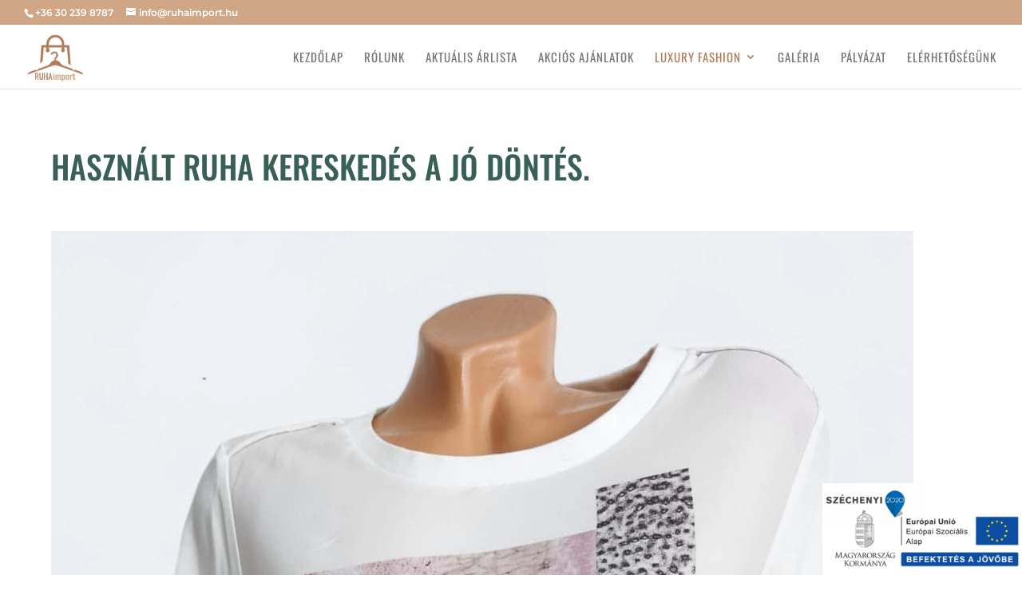

--- FILE ---
content_type: text/css
request_url: https://ruhaimport.hu/wp-content/et-cache/910/et-core-unified-910.min.css?ver=1764971905
body_size: -67
content:
#szechenyi_2020_logo{width:250px;position:fixed;margin:0px 0px -10px 0px;padding:0px;bottom:10px;right:0px;border-style:none;border-width:0px}.sib_signup_box_inside_1{background-color:#fff;position:relative;display:flex;align-items:center;padding-right:0}.sib-NAME-area{margin-left:15px}.sib-NAME-area,.sib-email-area{padding:12px}.sib-submit-area{width:100%;border:1px solid #fff}.sibin input[type=text],.sibin input[type=email]{background-color:#fff;border:0px solid #bbb;padding:2px;color:#4e4e4e;font-size:16px}.szech{position:fixed;bottom:0;right:0;z-index:9999}.sib-submit-area input[type="submit"]{background-color:#c12c2f;border:none;color:#fff;padding:15px 5px;width:100%;text-align:center;text-decoration:none;display:inline-block;font-size:16px;cursor:pointer;text-transform:uppercase;font-weight:bold;font-family:'Oswald'}

--- FILE ---
content_type: text/css
request_url: https://ruhaimport.hu/wp-content/et-cache/910/et-core-unified-tb-382-deferred-910.min.css?ver=1764971905
body_size: 18
content:
.et_pb_section_0_tb_footer{border-top-width:2px;border-top-color:#FFFFFF}.et_pb_section_0_tb_footer.et_pb_section{padding-top:0px;padding-bottom:0px;background-color:rgba(207,166,134,0.15)!important}.et_pb_blurb_0_tb_footer.et_pb_blurb{font-style:italic;font-size:19px;color:#FFFFFF!important;margin-top:0px!important;margin-bottom:0px!important}.et_pb_text_0_tb_footer.et_pb_text{color:#CFA686!important}.et_pb_text_0_tb_footer{font-weight:600;text-transform:uppercase;font-size:17px;padding-top:0px!important;margin-top:-26px!important}.et_pb_image_0_tb_footer{text-align:left;margin-left:0}.et_pb_blurb_1_tb_footer.et_pb_blurb .et_pb_module_header,.et_pb_blurb_1_tb_footer.et_pb_blurb .et_pb_module_header a,.et_pb_blurb_2_tb_footer.et_pb_blurb .et_pb_module_header,.et_pb_blurb_2_tb_footer.et_pb_blurb .et_pb_module_header a,.et_pb_blurb_3_tb_footer.et_pb_blurb .et_pb_module_header,.et_pb_blurb_3_tb_footer.et_pb_blurb .et_pb_module_header a{font-family:'Oswald',Helvetica,Arial,Lucida,sans-serif;text-transform:uppercase;font-size:22px;color:#AF7D5A!important;letter-spacing:2px}.et_pb_blurb_1_tb_footer.et_pb_blurb p,.et_pb_blurb_3_tb_footer.et_pb_blurb p{line-height:1.3em}.et_pb_blurb_1_tb_footer.et_pb_blurb,.et_pb_blurb_3_tb_footer.et_pb_blurb{font-size:15px;color:#CFA686!important;line-height:1.3em}.et_pb_blurb_2_tb_footer.et_pb_blurb p{line-height:1em}.et_pb_blurb_2_tb_footer.et_pb_blurb{font-size:15px;color:#CFA686!important;line-height:1em}@media only screen and (max-width:980px){.et_pb_section_0_tb_footer{border-top-width:2px;border-top-color:#FFFFFF}.et_pb_text_0_tb_footer{font-size:17px}.et_pb_image_0_tb_footer .et_pb_image_wrap img{width:auto}.et_pb_blurb_1_tb_footer.et_pb_blurb .et_pb_module_header,.et_pb_blurb_1_tb_footer.et_pb_blurb .et_pb_module_header a,.et_pb_blurb_2_tb_footer.et_pb_blurb .et_pb_module_header,.et_pb_blurb_2_tb_footer.et_pb_blurb .et_pb_module_header a,.et_pb_blurb_3_tb_footer.et_pb_blurb .et_pb_module_header,.et_pb_blurb_3_tb_footer.et_pb_blurb .et_pb_module_header a{font-size:22px}.et_pb_blurb_2_tb_footer.et_pb_blurb p{line-height:1em}}@media only screen and (max-width:767px){.et_pb_section_0_tb_footer{border-top-width:2px;border-top-color:#FFFFFF}.et_pb_text_0_tb_footer{font-size:17px}.et_pb_image_0_tb_footer .et_pb_image_wrap img{width:auto}.et_pb_blurb_1_tb_footer.et_pb_blurb .et_pb_module_header,.et_pb_blurb_1_tb_footer.et_pb_blurb .et_pb_module_header a,.et_pb_blurb_2_tb_footer.et_pb_blurb .et_pb_module_header,.et_pb_blurb_2_tb_footer.et_pb_blurb .et_pb_module_header a,.et_pb_blurb_3_tb_footer.et_pb_blurb .et_pb_module_header,.et_pb_blurb_3_tb_footer.et_pb_blurb .et_pb_module_header a{font-size:22px}.et_pb_blurb_2_tb_footer.et_pb_blurb p{line-height:1em}}